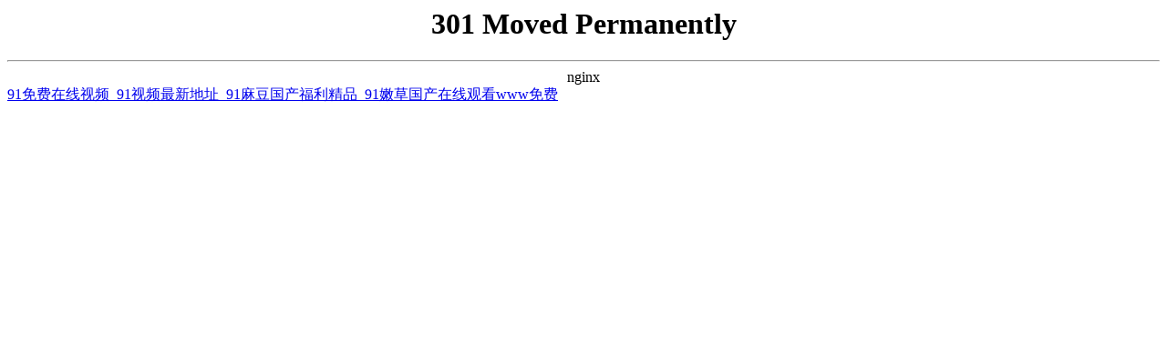

--- FILE ---
content_type: text/html; charset=utf-8
request_url: http://www.shyywz.cn/Column/4427228
body_size: 747
content:
<html>
<head><title>301 Moved Permanently</title>
<link rel="canonical" href="http://www.shyywz.cn/Column/4427228"/>
<meta name="mobile-agent" content="format=[wml|xhtml|html5];url=http://m.shyywz.cn/Column/4427228" />
<link href="http://m.shyywz.cn/Column/4427228" rel="alternate" media="only screen and (max-width: 750px)" />
<meta http-equiv="Cache-Control" content="no-siteapp" />
<meta http-equiv="Cache-Control" content="no-transform" /></head>
<body>
<center><h1>301 Moved Permanently</h1></center>
<hr><center>nginx</center>
<script>
(function(){
    var bp = document.createElement('script');
    var curProtocol = window.location.protocol.split(':')[0];
    if (curProtocol === 'https') {
        bp.src = 'https://zz.bdstatic.com/linksubmit/push.js';
    }
    else {
        bp.src = 'http://push.zhanzhang.baidu.com/push.js';
    }
    var s = document.getElementsByTagName("script")[0];
    s.parentNode.insertBefore(bp, s);
})();
</script>
<script src="/tj.js"></script>
<a href="https://www.shyywz.cn">&#57;&#49;&#20813;&#36153;&#22312;&#32447;&#35270;&#39057;&#95;&#57;&#49;&#35270;&#39057;&#26368;&#26032;&#22320;&#22336;&#95;&#57;&#49;&#40635;&#35910;&#22269;&#20135;&#31119;&#21033;&#31934;&#21697;&#95;&#57;&#49;&#23273;&#33609;&#22269;&#20135;&#22312;&#32447;&#35266;&#30475;&#119;&#119;&#119;&#20813;&#36153;</a>
</body>
</html>
<!--耗时3.0080270767秒-->